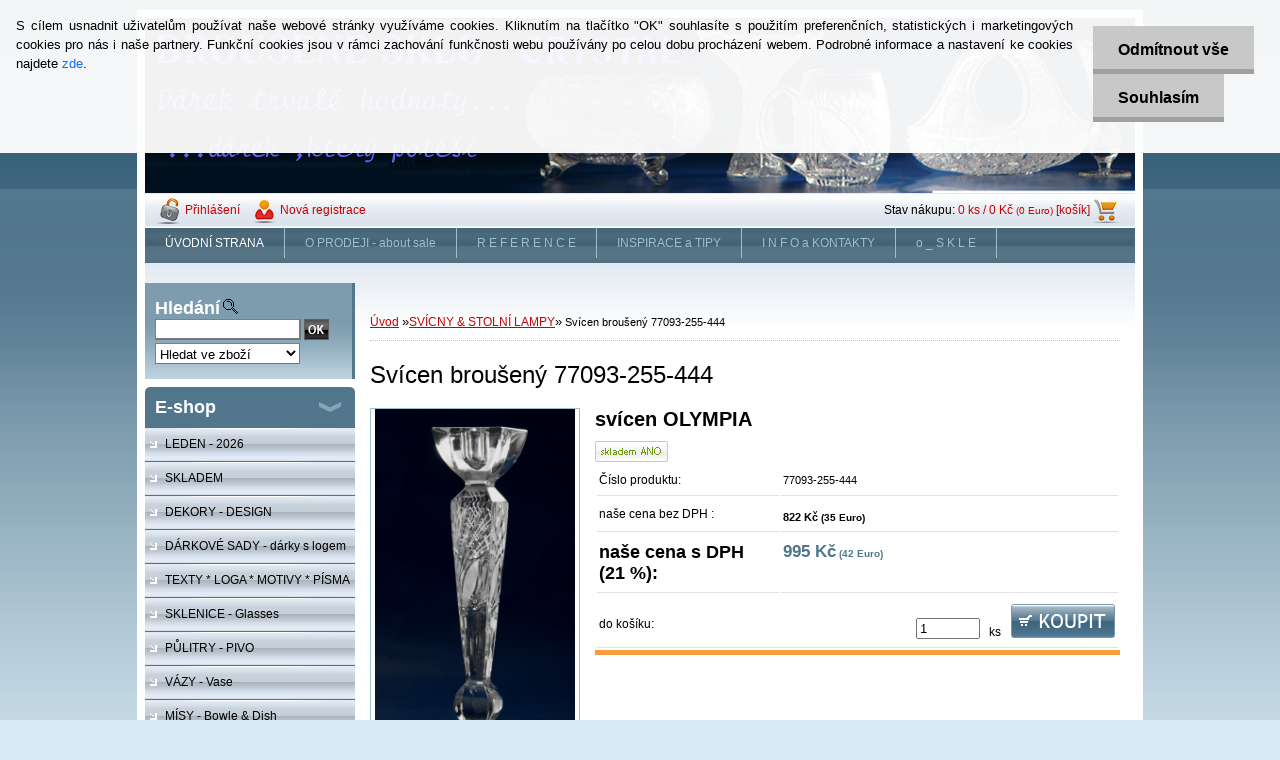

--- FILE ---
content_type: text/html; charset=utf-8
request_url: https://www.crystal-bohemia.cz/brousenesklo/eshop/23-1-SVICNY-STOLNI-LAMPY/0/5/838-Svicen-brouseny-77093-255-444
body_size: 13622
content:


        <!DOCTYPE html>
    <html xmlns:og="http://ogp.me/ns#" xmlns:fb="http://www.facebook.com/2008/fbml" lang="cs" class="tmpl__">
      <head>
          <script>
              window.cookie_preferences = getCookieSettings('cookie_preferences');
              window.cookie_statistics = getCookieSettings('cookie_statistics');
              window.cookie_marketing = getCookieSettings('cookie_marketing');

              function getCookieSettings(cookie_name) {
                  if (document.cookie.length > 0)
                  {
                      cookie_start = document.cookie.indexOf(cookie_name + "=");
                      if (cookie_start != -1)
                      {
                          cookie_start = cookie_start + cookie_name.length + 1;
                          cookie_end = document.cookie.indexOf(";", cookie_start);
                          if (cookie_end == -1)
                          {
                              cookie_end = document.cookie.length;
                          }
                          return unescape(document.cookie.substring(cookie_start, cookie_end));
                      }
                  }
                  return false;
              }
          </script>
                <title>SVÍCNY & STOLNÍ LAMPY | Svícen broušený 77093-255-444 | BROUŠENÉ SKLO , CRYSTAL BOHEMIA  </title>
        <script type="text/javascript">var action_unavailable='action_unavailable';var id_language = 'cs';var id_country_code = 'CZ';var language_code = 'cs-CZ';var path_request = '/request.php';var type_request = 'POST';var cache_break = "2511"; var enable_console_debug = false; var enable_logging_errors = false;var administration_id_language = 'cs';var administration_id_country_code = 'CZ';</script>          <script type="text/javascript" src="//ajax.googleapis.com/ajax/libs/jquery/1.8.3/jquery.min.js"></script>
          <script type="text/javascript" src="//code.jquery.com/ui/1.12.1/jquery-ui.min.js" ></script>
                  <script src="/wa_script/js/jquery.hoverIntent.minified.js?_=2025-01-14-11-59" type="text/javascript"></script>
        <script type="text/javascript" src="/admin/jscripts/jquery.qtip.min.js?_=2025-01-14-11-59"></script>
                <script src="/wa_script/js/bs_overlay.js?_=2025-01-14-11-59" type="text/javascript"></script>
        <script src="/wa_script/js/bs_design.js?_=2025-01-14-11-59" type="text/javascript"></script>
        <script src="/admin/jscripts/wa_translation.js?_=2025-01-14-11-59" type="text/javascript"></script>
        <link rel="stylesheet" type="text/css" href="/css/jquery.selectBoxIt.wa_script.css?_=2025-01-14-11-59" media="screen, projection">
        <link rel="stylesheet" type="text/css" href="/css/jquery.qtip.lupa.css?_=2025-01-14-11-59">
                  <link rel="stylesheet" type="text/css" href="/css/font-awesome.min.css?_=2025-01-14-11-59">
        
                  <script src="/wa_script/js/jquery.colorbox-min.js?_=2025-01-14-11-59" type="text/javascript"></script>
          <link rel="stylesheet" type="text/css" href="/css/colorbox.css?_=2025-01-14-11-59">
          <script type="text/javascript">
            jQuery(document).ready(function() {
              (function() {
                function createGalleries(rel) {
                  var regex = new RegExp(rel + "\\[(\\d+)]"),
                      m, group = "g_" + rel, groupN;
                  $("a[rel*=" + rel + "]").each(function() {
                    m = regex.exec(this.getAttribute("rel"));
                    if(m) {
                      groupN = group + m[1];
                    } else {
                      groupN = group;
                    }
                    $(this).colorbox({
                      rel: groupN,
                      slideshow:true,
                       maxWidth: "85%",
                       maxHeight: "85%",
                       returnFocus: false
                    });
                  });
                }
                createGalleries("lytebox");
                createGalleries("lyteshow");
              })();
            });</script>
                  <meta http-equiv="Content-language" content="cs">
        <meta http-equiv="Content-Type" content="text/html; charset=utf-8">
        <meta name="language" content="czech">
        <meta name="keywords" content="svícen,broušený,77093-255-444">
        <meta name="description" content="Bohatě broušený svícen typ OLYMPIA
krásná ozdoba nejen na vánoční stůl 

výška 25,5 cm">
        <meta name="revisit-after" content="1 Days">
        <meta name="distribution" content="global">
        <meta name="expires" content="never">
                  <meta name="expires" content="never">
                    <link rel="previewimage" href="https://www.crystal-bohemia.cz/fotky7209/fotos/_vyr_83877093-255-444_OLYMPIA_SAM_9400-W.jpg" />
                    <link rel="canonical" href="https://www.crystal-bohemia.cz/brousenesklo/eshop/23-1-SVICNY-STOLNI-LAMPY/0/5/838-Svicen-brouseny-77093-255-444"/>
          <meta property="og:image" content="http://www.crystal-bohemia.cz/fotky7209/fotos/_vyr_83877093-255-444_OLYMPIA_SAM_9400-W.jpg" />
<meta property="og:image:secure_url" content="https://www.crystal-bohemia.cz/fotky7209/fotos/_vyr_83877093-255-444_OLYMPIA_SAM_9400-W.jpg" />
<meta property="og:image:type" content="image/jpeg" />

<meta name="google-site-verification" content="_enE6OCFxBo5QnymTwRkaZr0tk77eEJ76a-iW13igTw"/>            <meta name="robots" content="index, follow">
                      <link href="//www.crystal-bohemia.cz/fotky7209/---2011-.ico" rel="icon" type="image/x-icon">
          <link rel="shortcut icon" type="image/x-icon" href="//www.crystal-bohemia.cz/fotky7209/---2011-.ico">
                    <link rel="stylesheet" type="text/css" href="/css/main_b.php?t=tab&amp;v=ver3&amp;time=2025-01-14-11-59&amp;sablona=b01&amp;r=n" media="screen">
                  <link rel="stylesheet" type="text/css" href="/css/lang_dependent_css/lang_cs.css?_=2025-01-14-11-59" media="screen, projection">
                  <link rel="stylesheet" type="text/css" href="/sablony/b01/css/colors.css?_=2025-01-14-11-59" media="screen, projection">
          <link rel="stylesheet" type="text/css" href="/sablony/b01/css/user.css?_=2025-01-14-11-59" media="screen, projection">
                <!--[if IE 6]><style type="text/css">.leftmenu li {float:left; left: -1px;} .bgLupa{margin-top: -35px; margin-left: -370px;}</style><![endif]-->
      <!--[if lte IE 7]><style type="text/css">#main-menu {z-index: 100; position: absolute; float: left;width: 990px;}</style><![endif]-->
      <!--[if IE 7]><style type="text/css">.leftmenu li {position: relative; width: 100%; height: 39px;margin-bottom: -5px;}</style><![endif]-->
          <!--[if lt IE 8]>
          <link rel="Stylesheet" href="//
          www.webareal.cz/css/main_ie.php?t=tab&amp;v=&amp;r=n" type="text/css" media="screen, projection">
          <style type="text/css">
          body {behavior: url(/css/csshover.htc);}
          </style>
          <![endif]-->
              <link rel='stylesheet' type='text/css' href='/wa_script/js/styles.css?_=2025-01-14-11-59'>
        <script language='javascript' type='text/javascript' src='/wa_script/js/javascripts.js?_=2025-01-14-11-59'></script>
        <script language='javascript' type='text/javascript' src='/wa_script/js/check_tel.js?_=2025-01-14-11-59'></script>
          <script src="/assets/javascripts/buy_button.js?_=2025-01-14-11-59"></script>
            <script type="text/javascript" src="/wa_script/js/bs_user.js?_=2025-01-14-11-59"></script>
        <script type="text/javascript" src="/wa_script/js/bs_fce.js?_=2025-01-14-11-59"></script>
        <script type="text/javascript" src="/wa_script/js/bs_fixed_bar.js?_=2025-01-14-11-59"></script>
        <script type="text/javascript" src="/bohemiasoft/js/bs.js?_=2025-01-14-11-59"></script>
        <script src="/wa_script/js/jquery.number.min.js?_=2025-01-14-11-59" type="text/javascript"></script>
        <script type="text/javascript">
            BS.User.id = 7209;
            BS.User.domain = "brousenesklo";
            BS.User.is_responsive_layout = false;
            BS.User.max_search_query_length = 50;
            BS.User.max_autocomplete_words_count = 5;

            WA.Translation._autocompleter_ambiguous_query = ' Hledavý výraz je pro našeptávač příliš obecný. Zadejte prosím další znaky, slova nebo pokračujte odesláním formuláře pro vyhledávání.';
            WA.Translation._autocompleter_no_results_found = ' Nebyly nalezeny žádné produkty ani kategorie.';
            WA.Translation._error = " Chyba";
            WA.Translation._success = " Nastaveno";
            WA.Translation._warning = " Upozornění";
            WA.Translation._multiples_inc_notify = '<p class="multiples-warning"><strong>Tento produkt je možné objednat pouze v násobcích #inc#. </strong><br><small>Vámi zadaný počet kusů byl navýšen dle tohoto násobku.</small></p>';
            WA.Translation._shipping_change_selected = " Změnit...";
            WA.Translation._shipping_deliver_to_address = " Zásilka bude doručena na zvolenou adresu";

            BS.Design.template = {
              name: "",
              is_selected: function(name) {
                if(Array.isArray(name)) {
                  return name.indexOf(this.name) > -1;
                } else {
                  return name === this.name;
                }
              }
            };
            BS.Design.isLayout3 = false;
            BS.Design.templates = {
              TEMPLATE_ARGON: "argon",TEMPLATE_NEON: "neon",TEMPLATE_CARBON: "carbon",TEMPLATE_XENON: "xenon",TEMPLATE_AURUM: "aurum",TEMPLATE_CUPRUM: "cuprum",TEMPLATE_ERBIUM: "erbium",TEMPLATE_CADMIUM: "cadmium",TEMPLATE_BARIUM: "barium",TEMPLATE_CHROMIUM: "chromium",TEMPLATE_SILICIUM: "silicium",TEMPLATE_IRIDIUM: "iridium",TEMPLATE_INDIUM: "indium",TEMPLATE_OXYGEN: "oxygen",TEMPLATE_HELIUM: "helium",TEMPLATE_FLUOR: "fluor",TEMPLATE_FERRUM: "ferrum",TEMPLATE_TERBIUM: "terbium",TEMPLATE_URANIUM: "uranium",TEMPLATE_ZINCUM: "zincum",TEMPLATE_CERIUM: "cerium",TEMPLATE_KRYPTON: "krypton",TEMPLATE_THORIUM: "thorium",TEMPLATE_ETHERUM: "etherum",TEMPLATE_KRYPTONIT: "kryptonit",TEMPLATE_TITANIUM: "titanium",TEMPLATE_PLATINUM: "platinum"            };
        </script>
                  <link rel="stylesheet" type="text/css" href="/fotky7209/design_setup/css/user_defined.css?_=1351076861" media="screen, projection">
                    <script type="text/javascript" src="/admin/jscripts/wa_dialogs.js?_=2025-01-14-11-59"></script>
            <script>
      $(document).ready(function() {
        if (getCookie('show_cookie_message' + '_7209_cz') != 'no') {
          if($('#cookies-agreement').attr('data-location') === '0')
          {
            $('.cookies-wrapper').css("top", "0px");
          }
          else
          {
            $('.cookies-wrapper').css("bottom", "0px");
          }
          $('.cookies-wrapper').show();
        }

        $('#cookies-notify__close').click(function() {
          setCookie('show_cookie_message' + '_7209_cz', 'no');
          $('#cookies-agreement').slideUp();
          $("#masterpage").attr("style", "");
          setCookie('cookie_preferences', 'true');
          setCookie('cookie_statistics', 'true');
          setCookie('cookie_marketing', 'true');
          window.cookie_preferences = true;
          window.cookie_statistics = true;
          window.cookie_marketing = true;
          if(typeof gtag === 'function') {
              gtag('consent', 'update', {
                  'ad_storage': 'granted',
                  'analytics_storage': 'granted',
                  'ad_user_data': 'granted',
                  'ad_personalization': 'granted'
              });
          }
         return false;
        });

        $("#cookies-notify__disagree").click(function(){
            save_preferences();
        });

        $('#cookies-notify__preferences-button-close').click(function(){
            var cookies_notify_preferences = $("#cookies-notify-checkbox__preferences").is(':checked');
            var cookies_notify_statistics = $("#cookies-notify-checkbox__statistics").is(':checked');
            var cookies_notify_marketing = $("#cookies-notify-checkbox__marketing").is(':checked');
            save_preferences(cookies_notify_preferences, cookies_notify_statistics, cookies_notify_marketing);
        });

        function save_preferences(preferences = false, statistics = false, marketing = false)
        {
            setCookie('show_cookie_message' + '_7209_cz', 'no');
            $('#cookies-agreement').slideUp();
            $("#masterpage").attr("style", "");
            setCookie('cookie_preferences', preferences);
            setCookie('cookie_statistics', statistics);
            setCookie('cookie_marketing', marketing);
            window.cookie_preferences = preferences;
            window.cookie_statistics = statistics;
            window.cookie_marketing = marketing;
            if(marketing && typeof gtag === 'function')
            {
                gtag('consent', 'update', {
                    'ad_storage': 'granted'
                });
            }
            if(statistics && typeof gtag === 'function')
            {
                gtag('consent', 'update', {
                    'analytics_storage': 'granted',
                    'ad_user_data': 'granted',
                    'ad_personalization': 'granted',
                });
            }
            if(marketing === false && BS && BS.seznamIdentity) {
                BS.seznamIdentity.clearIdentity();
            }
        }

        /**
         * @param {String} cookie_name
         * @returns {String}
         */
        function getCookie(cookie_name) {
          if (document.cookie.length > 0)
          {
            cookie_start = document.cookie.indexOf(cookie_name + "=");
            if (cookie_start != -1)
            {
              cookie_start = cookie_start + cookie_name.length + 1;
              cookie_end = document.cookie.indexOf(";", cookie_start);
              if (cookie_end == -1)
              {
                cookie_end = document.cookie.length;
              }
              return unescape(document.cookie.substring(cookie_start, cookie_end));
            }
          }
          return "";
        }
        
        /**
         * @param {String} cookie_name
         * @param {String} value
         */
        function setCookie(cookie_name, value) {
          var time = new Date();
          time.setTime(time.getTime() + 365*24*60*60*1000); // + 1 rok
          var expires = "expires="+time.toUTCString();
          document.cookie = cookie_name + "=" + escape(value) + "; " + expires + "; path=/";
        }
      });
    </script>
    <script async src="https://www.googletagmanager.com/gtag/js?id=UA-80069163-1"></script><script>
window.dataLayer = window.dataLayer || [];
function gtag(){dataLayer.push(arguments);}
gtag('js', new Date());
gtag('config', 'UA-80069163-1', { debug_mode: true });
</script>        <script type="text/javascript" src="/wa_script/js/search_autocompleter.js?_=2025-01-14-11-59"></script>
                <link rel="stylesheet" type="text/css" href="/assets/vendor/magnific-popup/magnific-popup.css" />
      <script src="/assets/vendor/magnific-popup/jquery.magnific-popup.js"></script>
      <script type="text/javascript">
        BS.env = {
          decPoint: ",",
          basketFloatEnabled: false        };
      </script>
      <script type="text/javascript" src="/node_modules/select2/dist/js/select2.min.js"></script>
      <script type="text/javascript" src="/node_modules/maximize-select2-height/maximize-select2-height.min.js"></script>
      <script type="text/javascript">
        (function() {
          $.fn.select2.defaults.set("language", {
            noResults: function() {return " Nenalezeny žádné položky"},
            inputTooShort: function(o) {
              var n = o.minimum - o.input.length;
              return " Prosím zadejte #N# nebo více znaků.".replace("#N#", n);
            }
          });
          $.fn.select2.defaults.set("width", "100%")
        })();

      </script>
      <link type="text/css" rel="stylesheet" href="/node_modules/select2/dist/css/select2.min.css" />
      <script type="text/javascript" src="/wa_script/js/countdown_timer.js?_=2025-01-14-11-59"></script>
      <script type="text/javascript" src="/wa_script/js/app.js?_=2025-01-14-11-59"></script>
      <script type="text/javascript" src="/node_modules/jquery-validation/dist/jquery.validate.min.js"></script>

      
          </head>
      <body class="lang-cs old_template not-home page-product-detail page-product-838 basket-empty vat-payer-y alternative-currency-y" >
        <a name="topweb"></a>
            <div id="cookies-agreement" class="cookies-wrapper" data-location="0"
         >
      <div class="cookies-notify-background"></div>
      <div class="cookies-notify" style="display:block!important;">
        <div class="cookies-notify__bar">
          <div class="cookies-notify__bar1">
            <div class="cookies-notify__text"
                                 >
                S cílem usnadnit uživatelům používat naše webové stránky využíváme cookies. Kliknutím na tlačítko "OK" souhlasíte s použitím preferenčních, statistických i marketingových cookies pro nás i naše partnery. Funkční cookies jsou v rámci zachování funkčnosti webu používány po celou dobu procházení webem. Podrobné informace a nastavení ke cookies najdete <span class="cookies-notify__detail_button">zde</span>.            </div>
            <div class="cookies-notify__button">
                <a href="#" id="cookies-notify__disagree" class="secondary-btn"
                   style="color: #000000;
                           background-color: #c8c8c8;
                           opacity: 1"
                >Odmítnout vše</a>
              <a href="#" id="cookies-notify__close"
                 style="color: #000000;
                        background-color: #c8c8c8;
                        opacity: 1"
                >Souhlasím</a>
            </div>
          </div>
                    </div>
      </div>
    </div>
    
        <div class="hack-box"><!-- HACK MIN WIDTH FOR IE 5, 5.5, 6  -->
                  <div id="masterpage" ><!-- MASTER PAGE -->
              <a href="http://www.crystal-bohemia.cz" style="text-decoration: none">                <div><!-- HEADER -->
                    <!-- header titles -->
    <table class="old_header" border="0" cellpadding="0" cellspacing="0" style="
        width: 990px;
        height: 175px;
        background-image: url('/fotky7209/fotos/_hlav_baner_sklo_44_X4-text.jpg');
        background-repeat: repeat-y;">
      <tr>
        <td align="left" valign="middle">        </td>
        <td width="5%">&nbsp;</td>
        <td valign="middle" width="95%">
          <span class="name">&nbsp;</span>
          <span class="subname">&nbsp;</span>
          <span class="slogan">&nbsp;</span>
        </td>
      </tr>
    </table>
    <!-- end header titles -->
              </div><!-- END HEADER -->
          </a>
  <div id="ebar" class="" >
      <div id="ebar_left">
        <div class="img_login"><a href="/brousenesklo/e-login/" target="_self" class="elink"  title="">Přihlášení</a></div>
          <div class="img_reg"><a href="/brousenesklo/e-register" target="_self" class="elink" title="">Nová registrace</a></div>
      </div><!-- end ebar left -->

      <div id="ebar_right" ><!-- ebar right -->
        <div align=\"right\" id="ebar_right_content">
          <div class="img_cart">Stav nákupu:
            <a href="/brousenesklo/e-basket" class="elink" rel="nofollow">0 ks / 0&nbsp;Kč<font size=1> (0&nbsp;Euro)</font> [košík]
            </a>
          </div>
        </div>
      </div><!-- end ebar right --></div>    <!--[if IE 6]>
    <style>
    #main-menu ul ul{visibility:visible;}
    </style>
    <![endif]-->

    
    <div id="topmenu"><!-- TOPMENU -->
            <div id="main-menu" class="">
                 <ul>
            <li class="eshop-menu-home">
              <a href="//www.crystal-bohemia.cz" class="top_parent_act" aria-label="Homepage">
                ÚVODNÍ STRANA              </a>
            </li>
          </ul>
          
<ul><li class="eshop-menu-3 eshop-menu-order-1 eshop-menu-odd"><a href="#" class="top_parent">O PRODEJI  - about sale</a> <ul><!--[if lte IE 7]><table><tr><td><![endif]--> <li class="eshop-submenu-4"><a href="/brousenesklo/3-O-PRODEJI-about-sale/4-OBCHODNI-PODMINKY-condition" >OBCHODNÍ PODMÍNKY - condition</a></li><li class="eshop-submenu-8"><a href="/brousenesklo/3-O-PRODEJI-about-sale/8-PLATEBNI-PODMINKY-payment" >PLATEBNÍ PODMÍNKY - payment</a></li><li class="eshop-submenu-9"><a href="/brousenesklo/3-O-PRODEJI-about-sale/9-DODACI-LHUTY-delivery-date" >DODACÍ LHŮTY - delivery date</a></li><li class="eshop-submenu-5"><a href="/brousenesklo/3-O-PRODEJI-about-sale/5-DOPRAVA-A-BALNE-transport" >DOPRAVA A BALNÉ - transport</a></li><li class="eshop-submenu-6"><a href="/brousenesklo/3-O-PRODEJI-about-sale/6-INFO-PRO-FIRMY" >INFO PRO FIRMY</a></li><li class="eshop-submenu-7"><a href="/brousenesklo/3-O-PRODEJI-about-sale/7-INFO-PRO-JEDNOTLIVCE" >INFO PRO JEDNOTLIVCE</a></li><li class="eshop-submenu-10"><a href="/brousenesklo/3-O-PRODEJI-about-sale/10-Osvedceni-a-certifikaty" >Osvědčení a certifikáty</a></li><li class="eshop-submenu-22"><a href="/brousenesklo/3-O-PRODEJI-about-sale/22-SPECIFICKA-POPTAVKA" >SPECIFICKÁ POPTÁVKA</a></li><li class="eshop-submenu-32"><a href="/brousenesklo/3-O-PRODEJI-about-sale/32-SMLOUVA-O-DILO-vzor" >SMLOUVA O DÍLO - vzor</a></li><li class="eshop-submenu-24"><a href="/brousenesklo/3-O-PRODEJI-about-sale/24-REKLAMACE-complaint" >REKLAMACE - complaint</a></li> <!--[if lte IE 7]></td></tr></table><![endif]--></ul> 
</li></ul>
<ul><li class="eshop-menu-4 eshop-menu-order-2 eshop-menu-even"><a href="#" class="top_parent">R E F E R E N C E</a> <ul><!--[if lte IE 7]><table><tr><td><![endif]--> <li class="eshop-submenu-47"><a href="/brousenesklo/4-R-E-F-E-R-E-N-C-E/47-NAPISTE-VAS-NAZOR-2023-2024" >NAPIŠTE VÁŠ NÁZOR 2023 -2024</a></li><li class="eshop-submenu-46"><a href="/brousenesklo/4-R-E-F-E-R-E-N-C-E/46-NAPISTE-SVUJ-NAZOR-2020-2022" >NAPIŠTE SVŮJ NÁZOR 2020-2022</a></li><li class="eshop-submenu-43"><a href="/brousenesklo/4-R-E-F-E-R-E-N-C-E/43-NAPISTE-SVUJ-NAZOR-2018" >NAPIŠTE SVŮJ NÁZOR 2018</a></li><li class="eshop-submenu-44"><a href="/brousenesklo/4-R-E-F-E-R-E-N-C-E/44-NAPISTE-Vas-nazor-2019" >NAPIŠTE Váš názor 2019</a></li><li class="eshop-submenu-39"><a href="/brousenesklo/4-R-E-F-E-R-E-N-C-E/39-NAPISTE-SVUJ-NAZOR" >NAPIŠTE SVŮJ NÁZOR</a></li><li class="eshop-submenu-12"><a href="/brousenesklo/4-R-E-F-E-R-E-N-C-E/12-TV-POLSKA" >TV POLSKA </a></li><li class="eshop-submenu-45"><a href="/brousenesklo/4-R-E-F-E-R-E-N-C-E/45-TATRA-TRUCK" >TATRA TRUCK</a></li><li class="eshop-submenu-13"><a href="/brousenesklo/4-R-E-F-E-R-E-N-C-E/13-SKODA-AUTO" > ŠKODA AUTO</a></li><li class="eshop-submenu-11"><a href="/brousenesklo/4-R-E-F-E-R-E-N-C-E/11-MASTER-CARD" >MASTER CARD</a></li><li class="eshop-submenu-16"><a href="/brousenesklo/4-R-E-F-E-R-E-N-C-E/16-PREZIDENT-UZBEKISTAN" >PREZIDENT - UZBEKISTAN</a></li><li class="eshop-submenu-37"><a href="/brousenesklo/4-R-E-F-E-R-E-N-C-E/37-HYUNDAI-Czech" >HYUNDAI Czech</a></li><li class="eshop-submenu-41"><a href="/brousenesklo/4-R-E-F-E-R-E-N-C-E/41-MASTERS-MIAMI-2012" >MASTERS MIAMI 2012</a></li><li class="eshop-submenu-14"><a href="/brousenesklo/4-R-E-F-E-R-E-N-C-E/14-BRUNSWICK-BOWLING" >BRUNSWICK BOWLING</a></li><li class="eshop-submenu-42"><a href="/brousenesklo/4-R-E-F-E-R-E-N-C-E/42-PRO-PREZIDENTA-SEYSCHELLES" >PRO PREZIDENTA  SEYSCHELLES</a></li><li class="eshop-submenu-15"><a href="/brousenesklo/4-R-E-F-E-R-E-N-C-E/15-BALLANTINES" >BALLANTINES</a></li> <!--[if lte IE 7]></td></tr></table><![endif]--></ul> 
</li></ul>
<ul><li class="eshop-menu-1 eshop-menu-order-3 eshop-menu-odd"><a href="#" class="top_parent">INSPIRACE a TIPY</a> <ul><!--[if lte IE 7]><table><tr><td><![endif]--> <li class="eshop-submenu-21"><a href="/brousenesklo/1-INSPIRACE-a-TIPY/21-PRO-PRATELE-a-DOMOV" >PRO  PŘÁTELE  a DOMOV</a></li><li class="eshop-submenu-23"><a href="/brousenesklo/1-INSPIRACE-a-TIPY/23-PROPAGACE-FIRMY-s-LOGEM" >PROPAGACE FIRMY s LOGEM</a></li><li class="eshop-submenu-35"><a href="/brousenesklo/1-INSPIRACE-a-TIPY/35-POHARY-A-OCENENI" >POHÁRY A OCENĚNÍ</a></li> <!--[if lte IE 7]></td></tr></table><![endif]--></ul> 
</li></ul>
<ul><li class="eshop-menu-5 eshop-menu-order-4 eshop-menu-even"><a href="#" class="top_parent">I N F O a  KONTAKTY</a> <ul><!--[if lte IE 7]><table><tr><td><![endif]--> <li class="eshop-submenu-25"><a href="/brousenesklo/5-I-N-F-O-a-KONTAKTY/25-I-N-F-O-o-W-E-B-U" >I  N  F  O  o  W E B U</a></li><li class="eshop-submenu-26"><a href="/brousenesklo/5-I-N-F-O-a-KONTAKTY/26-OCHRANA-OSOBNICH-UDAJU" >OCHRANA OSOBNÍCH ÚDAJÚ</a></li><li class="eshop-submenu-28"><a href="/brousenesklo/5-I-N-F-O-a-KONTAKTY/28-R-E-K-L-A-M-A-C-E" >R E K L A M A C E</a></li><li class="eshop-submenu-30"><a href="/brousenesklo/5-I-N-F-O-a-KONTAKTY/30-CASTE-DOTAZY" >ČASTÉ DOTAZY</a></li><li class="eshop-submenu-27"><a href="/brousenesklo/5-I-N-F-O-a-KONTAKTY/27-SPECIFICKA-POPTAVKA" >SPECIFICKÁ POPTÁVKA</a></li><li class="eshop-submenu-29"><a href="/brousenesklo/5-I-N-F-O-a-KONTAKTY/29-C-E-N-I-K" >C E N Í K</a></li><li class="eshop-submenu-34"><a href="/brousenesklo/5-I-N-F-O-a-KONTAKTY/34-JAK-K-NAM" >JAK K NÁM</a></li><li class="eshop-submenu-40"><a href="/brousenesklo/5-I-N-F-O-a-KONTAKTY/40-K-A-T-A-L-O-G" >K A T A L O G</a></li><li class="eshop-submenu-33"><a href="/brousenesklo/5-I-N-F-O-a-KONTAKTY/33-KONTAKTY" >KONTAKTY</a></li> <!--[if lte IE 7]></td></tr></table><![endif]--></ul> 
</li></ul>
<ul><li class="eshop-menu-6 eshop-menu-order-5 eshop-menu-odd"><a href="#" class="top_parent">o _  S K L E</a> <ul><!--[if lte IE 7]><table><tr><td><![endif]--> <li class="eshop-submenu-17"><a href="/brousenesklo/6-o-S-K-L-E/17-D-E-K-O-R-Y" >D E K O R Y</a></li><li class="eshop-submenu-36"><a href="/brousenesklo/6-o-S-K-L-E/36-T-V-A-R-Y" >T V A R Y</a></li><li class="eshop-submenu-18"><a href="/brousenesklo/6-o-S-K-L-E/18-JAK-SE-DELA-POSTUP-PRACI" >JAK SE DĚLÁ - POSTUP PRACÍ</a></li><li class="eshop-submenu-19"><a href="/brousenesklo/6-o-S-K-L-E/19-B-A-L-E-N-I" >B A L E N Í</a></li><li class="eshop-submenu-38"><a href="/brousenesklo/6-o-S-K-L-E/38-o-PISKOVANI" >o_PÍSKOVÁNÍ</a></li><li class="eshop-submenu-31"><a href="/brousenesklo/6-o-S-K-L-E/31-TIPY-TRIKY" >TIPY -TRIKY</a></li><li class="eshop-submenu-48"><a href="/brousenesklo/6-o-S-K-L-E/48-PROCES-LESTENI" >PROCES LEŠTĚNÍ</a></li> <!--[if lte IE 7]></td></tr></table><![endif]--></ul> 
</li></ul>      </div>
    </div><!-- END TOPMENU -->
              <div id="aroundpage"><!-- AROUND PAGE -->
            
      <!-- LEFT BOX -->
      <div id="left-box">
            <div id="left2"><!-- left2 -->
      <div id="inleft2"><!-- in left2 -->
        <div class="search"><!-- search -->
                    <form id="form_eshop_search" name="search" action="/brousenesklo/0/0/3" method="POST" enctype="multipart/form-data">
            <label for="q" class="title_left2"> Hledání</label>
                          <img src="/sablony/b01/images/search.gif" width="15" height="15" alt="Hledání">
                          <p>
                <input name="slovo" type="text" class="inputBox" id="q" maxlength="50" >
              
              <input type="hidden" id="source_service" value="www.webareal.cz">  
                
                              <input src="/sablony/b01/images/go.png" type="image"  class="btt"  alt="img">
                            </p>
                            <p>
                                    <select class="eshop_search_type" name=hledatjak size=1>
                    <option value="2"class="barva">Hledat ve zboží</option>                    <option value="1"class="barva">Hledat v článcích</option>
                  </select>
                  </p>          </form>
                  </div><!-- end search -->
      </div><!-- end inleft2 -->
    </div><!-- end left2 -->
          <div class="menu-typ-1" id="left_eshop">
                <p class="title_left_eshop">E-shop</p>
          
        <div id="inleft_eshop">
          <div class="leftmenu2">
                <ul class="root-eshop-menu">
              <li class="leftmenuDef category-menu-1 category-menu-order-1 category-menu-odd">
          <a href="/brousenesklo/eshop/1-1-LEDEN-2026">LEDEN - 2026</a>        </li>

                <li class="leftmenuDef category-menu-31 category-menu-order-2 category-menu-even">
          <a href="/brousenesklo/eshop/31-1-SKLADEM">SKLADEM</a>        </li>

                <li class="leftmenuDef category-menu-3 category-menu-order-3 category-menu-odd">
          <a href="/brousenesklo/eshop/3-1-DEKORY-DESIGN">DEKORY - DESIGN</a>        </li>

                <li class="leftmenuDef category-menu-2 category-menu-order-4 category-menu-even">
          <a href="/brousenesklo/eshop/2-1-DARKOVE-SADY-darky-s-logem">DÁRKOVÉ SADY - dárky s logem</a>        </li>

                <li class="leftmenuDef category-menu-17 category-menu-order-5 category-menu-odd">
          <a href="/brousenesklo/eshop/17-1-TEXTY-LOGA-MOTIVY-PISMA">TEXTY * LOGA *  MOTIVY * PÍSMA</a>        </li>

                <li class="leftmenuDef category-menu-4 category-menu-order-6 category-menu-even">
          <a href="/brousenesklo/eshop/4-1-SKLENICE-Glasses">SKLENICE - Glasses</a>        </li>

                <li class="leftmenuDef category-menu-11 category-menu-order-7 category-menu-odd">
          <a href="/brousenesklo/eshop/11-1-PULITRY-PIVO">PŮLITRY - PIVO</a>        </li>

                <li class="leftmenuDef category-menu-5 category-menu-order-8 category-menu-even">
          <a href="/brousenesklo/eshop/5-1-VAZY-Vase">VÁZY - Vase</a>        </li>

                <li class="leftmenuDef category-menu-6 category-menu-order-9 category-menu-odd">
          <a href="/brousenesklo/eshop/6-1-MISY-Bowle-Dish">MÍSY - Bowle &amp; Dish</a>        </li>

                <li class="leftmenuDef category-menu-21 category-menu-order-10 category-menu-even">
          <a href="/brousenesklo/eshop/21-1-LAHVE">LÁHVE</a>        </li>

                <li class="leftmenuDef category-menu-8 category-menu-order-11 category-menu-odd">
          <a href="/brousenesklo/eshop/8-1-KARAFY-CARAFE">KARAFY - CARAFE</a>        </li>

                <li class="leftmenuDef category-menu-14 category-menu-order-12 category-menu-even">
          <a href="/brousenesklo/eshop/14-1-KAVA-TEA-COFFEE">KÁVA - TEA &amp; COFFEE</a>        </li>

                <li class="leftmenuDef category-menu-7 category-menu-order-13 category-menu-odd">
          <a href="/brousenesklo/eshop/7-1-DOZY-DOSE">DÓZY - DOSE</a>        </li>

                <li class="leftmenuDef category-menu-12 category-menu-order-14 category-menu-even">
          <a href="/brousenesklo/eshop/12-1-TALIRE-TRAY-PLATE">TALÍŘE - TRAY &amp; PLATE</a>        </li>

                <li class="leftmenuDef category-menu-9 category-menu-order-15 category-menu-odd">
          <a href="/brousenesklo/eshop/9-1-DZBANY-JUG-MUG">DŽBÁNY -JUG &amp; MUG</a>        </li>

                <li class="leftmenuDef category-menu-20 category-menu-order-16 category-menu-even">
          <a href="/brousenesklo/eshop/20-1-NASTOLCE-na-noze">NÁSTOLCE - na noze</a>        </li>

                <li class="leftmenuDef category-menu-15 category-menu-order-17 category-menu-odd">
          <a href="/brousenesklo/eshop/15-1-OMACNIKY-SAUCE-BOAT">OMÁČNÍKY - SAUCE BOAT</a>        </li>

                <li class="leftmenuDef category-menu-13 category-menu-order-18 category-menu-even">
          <a href="/brousenesklo/eshop/13-1-KOSIKY-BASKET">KOŠÍKY - BASKET</a>        </li>

                <li class="leftmenuDef category-menu-27 category-menu-order-19 category-menu-odd">
          <a href="/brousenesklo/eshop/27-1-POHARY-OCENENI-Award-Trophy">POHÁRY &amp; OCENĚNÍ Award &amp;Trophy</a>        </li>

                <li class="leftmenuAct category-menu-23 category-menu-order-20 category-menu-even">
          <a href="/brousenesklo/eshop/23-1-SVICNY-STOLNI-LAMPY">SVÍCNY &amp; STOLNÍ LAMPY</a>        </li>

            <ul class="eshop-submenu level-2">
          </ul>
      <style>
        #left-box .remove_point a::before
        {
          display: none;
        }
      </style>
            <li class="leftmenuDef category-menu-33 category-menu-order-21 category-menu-odd">
          <a href="/brousenesklo/eshop/33-1-BALENI-DARKOVE-KRABICKY">BALENÍ - DÁRKOVÉ KRABIČKY</a>        </li>

                <li class="leftmenuDef category-menu-32 category-menu-order-22 category-menu-even">
          <a href="/brousenesklo/eshop/32-1-DOPLNKOVE-SLUZBY">DOPLŇKOVÉ SLUŽBY</a>        </li>

                <li class="leftmenuDef category-menu-16 category-menu-order-23 category-menu-odd">
          <a href="/brousenesklo/eshop/16-1-POPELNIKY-ASHTRAY">POPELNÍKY - ASHTRAY</a>        </li>

                <li class="leftmenuDef category-menu-18 category-menu-order-24 category-menu-even">
          <a href="/brousenesklo/eshop/18-1-EXTRA-VELKE">EXTRA - VELKÉ</a>        </li>

                <li class="leftmenuDef category-menu-22 category-menu-order-25 category-menu-odd">
          <a href="/brousenesklo/eshop/22-1-BOWLE-complet">BOWLE complet</a>        </li>

                <li class="leftmenuDef category-menu-26 category-menu-order-26 category-menu-even">
          <a href="/brousenesklo/eshop/26-1-A-R-CH-I-V">A R CH I V</a>        </li>

                <li class="leftmenuDef category-menu-28 category-menu-order-27 category-menu-odd">
          <a href="/brousenesklo/eshop/28-1-VYRABELO-SE-NA-PRANI">VYRÁBĚLO SE NA PŘÁNÍ</a>        </li>

                <li class="leftmenuDef category-menu-29 category-menu-order-28 category-menu-even">
          <a href="/brousenesklo/eshop/29-1-NAHLEDY-ZAKAZKY">NÁHLEDY-ZAKÁZKY</a>        </li>

                <li class="leftmenuDef category-menu-30 category-menu-order-29 category-menu-odd">
          <a href="/brousenesklo/eshop/30-1-PM">PM</a>        </li>

            </ul>
      <style>
        #left-box .remove_point a::before
        {
          display: none;
        }
      </style>
              </div>
        </div>

        
        <div id="footleft1">
                  </div>

            </div>
          <div id="left3">
      <div id="inleft3_top"></div>
      <div id="inleft3">
        <p><span style="color: #000080; font-size: small;">       ZDE ZAKOUPÍTE</span></p>
<p><span style="color: #000080; font-size: 18px;"><strong>RUČNĚ  BROUŠENÝ</strong></span></p>
<p><span style="font-size: 18px;"><strong><span style="color: #000080;">PRAVÝ</span><span style="color: #000080;"> </span><span style="color: #000080;">ČESKÝ KŘIŠŤÁL</span></strong></span></p>
<p><img src="/fotky7209/CRYSTAL_2018-04-07_logo_webareal_NOVÉ_325.JPG" alt="" width="200" height="157" /></p>
<p><span color="#000080" size="2" style="color: #000080; font-size: small;"></span></p>
<p><span style="color: #000080; font-size: small;"> e-mail : <a href="mailto:cbpm@email.cz">cbpm@email.cz </a></span></p>
<p><span style="color: #000080; font-size: small;">        *  *  *  *  *  *  *</span></p>
<p><span style="color: #000080;"><strong><span style="font-size: small;">QR KOD: </span></strong></span><span style="color: #000080; font-size: small;"><span style="text-decoration: underline;"><strong>KONTAKTNÍ ÚDAJE</strong></span><br></span></p>
<p><img src="/fotky7209/CRYSTAL - Pavel Makalouš_2020-05-24+.JPG" alt="" width="204" height="202" /></p>
<p></p>
<p><span style="color: #000080; font-size: small;"><img src="/fotky7209/certfikat-spolehliva_firma_ok_web.JPG" alt="" width="195" height="136" /></span></p>
<p><span style="color: #000080; font-size: small;"><a title="NETFIRMY.CZ -OVĚŘENO" href="https://www.netfirmy.cz/firma/1675-crystal-pavel-makalous/" target="_blank" rel="noopener"><img src="https://files.netorg.cz/stamp/nf/netfirmy130-blue-p1.png" alt="" width="130" height="90" /></a><br></span></p>
<p><span style="color: #000080; font-size: small;"><a title="NETFIRMY.CZ -OVĚŘENO" href="https://www.netfirmy.cz/firma/1675-crystal-pavel-makalous/" target="_blank" rel="noopener"><img title="certifikát kvality" src="https://files.netorg.cz/stamp/nf/netfirmy130-blue-p2.png" alt="certifikát kvality" width="130" height="40" /></a><br></span></p>
<p><span style="color: #000080; font-size: small;"><img src="/fotky7209/PISKOVANI/6009-155-105_SAM_2460WW.JPG" alt="" width="168" height="158" /></span></p>
<p><span style="color: #000080; font-size: small;">dárkové sklo s věnováním</span></p>
<p><span style="color: #000080; font-size: small;"></span></p>
<p><span style="color: #000080; font-size: small;"></span></p>
<p><span style="color: #000080; font-size: small;"></span></p>              </div>
      <div id="inleft3_foot"></div>
    </div>
          </div><!-- END LEFT BOX -->
            <div id="right-box"><!-- RIGHT BOX2 -->
              </div><!-- END RIGHT BOX -->
      

            <hr class="hide">
                        <div id="centerpage2"><!-- CENTER PAGE -->
              <div id="incenterpage2"><!-- in the center -->
                <script type="text/javascript">
  var product_information = {
    id: '838',
    name: 'Svícen broušený 77093-255-444',
    brand: '',
    price: '995',
    category: 'SVÍCNY & STOLNÍ LAMPY',
    is_variant: false,
    variant_id: 0  };
</script>
        <div id="fb-root"></div>
    <script>(function(d, s, id) {
            var js, fjs = d.getElementsByTagName(s)[0];
            if (d.getElementById(id)) return;
            js = d.createElement(s); js.id = id;
            js.src = "//connect.facebook.net/ cs_CZ/all.js#xfbml=1&appId=";
            fjs.parentNode.insertBefore(js, fjs);
        }(document, 'script', 'facebook-jssdk'));</script>
      <script type="application/ld+json">
      {
        "@context": "http://schema.org",
        "@type": "Product",
                "name": "Svícen broušený 77093-255-444",
        "description": "Bohatě broušený svícen typ OLYMPIA krásná ozdoba nejen na vánoční stůl  výška 25,5 cm",
                "image": "https://www.crystal-bohemia.cz/fotky7209/fotos/_vyr_83877093-255-444_OLYMPIA_SAM_9400-W.jpg",
                "gtin13": "",
        "mpn": "",
        "sku": "77093-255-444",
        "brand": "",

        "offers": {
            "@type": "Offer",
            "availability": "https://schema.org/InStock",
            "price": "995",
"priceCurrency": "CZK",
"priceValidUntil": "2036-01-19",
            "url": "https://www.crystal-bohemia.cz/brousenesklo/eshop/23-1-SVICNY-STOLNI-LAMPY/0/5/838-Svicen-brouseny-77093-255-444"
        }
      }
</script>
        <script type="text/javascript" src="/wa_script/js/bs_variants.js?date=2462013"></script>
  <script type="text/javascript" src="/wa_script/js/rating_system.js"></script>
  <script type="text/javascript">
    <!--
    $(document).ready(function () {
      BS.Variants.register_events();
      BS.Variants.id_product = 838;
    });

    function ShowImage2(name, width, height, domen) {
      window.open("/wa_script/image2.php?soub=" + name + "&domena=" + domen, "", "toolbar=no,scrollbars=yes,location=no,status=no,width=" + width + ",height=" + height + ",resizable=1,screenX=20,screenY=20");
    }
    ;
    // --></script>
  <script type="text/javascript">
    <!--
    function Kontrola() {
      if (document.theForm.autor.value == "") {
        document.theForm.autor.focus();
        BS.ui.popMessage.alert("Musíte vyplnit své jméno");
        return false;
      }
      if (document.theForm.email.value == "") {
        document.theForm.email.focus();
        BS.ui.popMessage.alert("Musíte vyplnit svůj email");
        return false;
      }
      if (document.theForm.titulek.value == "") {
        document.theForm.titulek.focus();
        BS.ui.popMessage.alert("Vyplňte název příspěvku");
        return false;
      }
      if (document.theForm.prispevek.value == "") {
        document.theForm.prispevek.focus();
        BS.ui.popMessage.alert("Zadejte text příspěvku");
        return false;
      }
      if (document.theForm.captcha.value == "") {
        document.theForm.captcha.focus();
        BS.ui.popMessage.alert("Opište bezpečnostní kód");
        return false;
      }
      if (jQuery("#captcha_image").length > 0 && jQuery("#captcha_input").val() == "") {
        jQuery("#captcha_input").focus();
        BS.ui.popMessage.alert("Opiště text z bezpečnostního obrázku");
        return false;
      }

      }

      -->
    </script>
          <script type="text/javascript" src="/wa_script/js/detail.js?date=2022-06-01"></script>
          <script type="text/javascript">
      product_price = "995";
    product_price_non_ceil =   "995.000";
    currency = "Kč";
    currency_position = "1";
    tax_subscriber = "a";
    ceny_jak = "0";
    desetiny = "0";
    dph = "21";
    currency_second = "Euro";
    currency_second_rate = "0.0423";
    lang = "";    </script>
        <div id="wherei"><!-- wherei -->
            <p>
        <a href="//www.crystal-bohemia.cz/brousenesklo">Úvod</a>
        <span class="arrow">&#187;</span><a href="//www.crystal-bohemia.cz/brousenesklo/eshop/23-1-SVICNY-STOLNI-LAMPY">SVÍCNY & STOLNÍ LAMPY</a><span class="arrow">&#187;</span>        <span class="active">Svícen broušený 77093-255-444</span>
      </p>
    </div><!-- END wherei -->
    <pre></pre>
        <div class="product-detail-container in-stock-y" > <!-- MICRODATA BOX -->
              <h1>Svícen broušený 77093-255-444</h1>
              <div class="detail-box-product" data-idn="677451866"><!--DETAIL BOX -->
                        <div class="col-l"><!-- col-l-->
                        <div class="image"><!-- image-->
                                <a href="/fotky7209/fotos/_vyr_83877093-255-444_OLYMPIA_SAM_9400-W.jpg"
                   rel="lytebox"
                   title="Svícen broušený 77093-255-444"
                   aria-label="Svícen broušený 77093-255-444">
                    <span class="img" id="magnify_src">
                      <img                               id="detail_src_magnifying_small"
                              src="/fotky7209/fotos/_vyr_83877093-255-444_OLYMPIA_SAM_9400-W.jpg"
                              width="200" border=0
                              alt="Svícen broušený 77093-255-444"
                              title="Svícen broušený 77093-255-444">
                    </span>
                                        <span class="image_foot"><img src="/sablony/b01/images/ico_magni.gif" width="21"
                                                    height="22" alt="Svícen broušený 77093-255-444"
                                                    title="Svícen broušený 77093-255-444"></span>
                      
                                    </a>
                            </div>
              <!-- END image-->
              <div class="break"></div>
                      </div><!-- END col-l-->
        <div class="box-spc"><!-- BOX-SPC -->
          <div class="col-r"><!-- col-r-->
            <h2 class="second-product-name">svícen OLYMPIA</h2>    <p class="product-status">
              <img class="sklad" src="/sablony/b01/images/stock_yes.png" alt="img" />
            </p>
                <div class="break"><p>&nbsp;</p></div>
                                    <div class="detail-info"><!-- detail info-->
              <form style="margin: 0pt; padding: 0pt; vertical-align: bottom;"
                    action="/brousenesklo/eshop/23-1-SVICNY-STOLNI-LAMPY/0/6/838" method="post">
                                <table class="cart" width="100%">
                  <col>
                  <col width="9%">
                  <col width="14%">
                  <col width="14%">
                  <tbody>
                                      <tr class="before_variants product-number">
                      <td width="35%" class="product-number-text">Číslo produktu: </td>
                      <td colspan="3" width="65%" class="prices product-number-text"><span class="fleft">
                            77093-255-444</span>
                        <input type="hidden" name="number"
                               value="77093-255-444">
                      </td>
                    </tr>
                    
                          <tr class="product-total-vat">
                        <td class="name-price-novat product-total-text">naše cena bez DPH                          :
                        </td>
                        <td colspan="3" class="prices product-total-value">
                              <span class="price-novat fleft">
      822&nbsp;Kč<font size=1> (35&nbsp;Euro)</font>    </span>
    <input type="hidden" name="nase_cena" value="">
                            </td>
                      </tr>
                                            <tr class="total">
                        <td class="price-desc left">naše cena s DPH (21&nbsp;%):</td>
                        <td colspan="3" class="prices">
                          <div align="left" >
                                <span class="price-vat" content="CZK">
     <span class="price-value def_color" content="995">
        995&nbsp;Kč<font size=1> (42&nbsp;Euro)</font>     </span>
    </span>
    <input type="hidden" name="nase_cena" value="">
                              </div>
                        </td>
                      </tr>
                                          <tr class="product-cart-info">
                      <td colspan="4">
                            <div class="fleft product-cart-info-text"><br>do košíku:</div>
    <div class="fright textright product-cart-info-value">
                          <input value="1" name="kusy" id="kusy" maxlength="6" size="6" type="text" data-product-info='{"count_type":0,"multiples":0}' class="quantity-input"  aria-label="kusy">
                <span class="count">&nbsp;
        ks      </span>&nbsp;
                      <input type="image" class="product-cart-btn-old" src="/sablony/b01/images/buy_big.png" >
                    <br>
                </div>
                          </td>
                    </tr>
                                    </tbody>
                </table>
                <input type="hidden" name="pageURL" value ="http://www.crystal-bohemia.cz/brousenesklo/eshop/23-1-SVICNY-STOLNI-LAMPY/0/5/838-Svicen-brouseny-77093-255-444">              </form>
            </div><!-- END detail info-->
            <div class="break"></div>
          </div><!-- END col-r-->
        </div><!-- END BOX-SPC -->
              </div><!-- END DETAIL BOX -->
    </div><!-- MICRODATA BOX -->
    <div class="break"></div>
        <a name="anch1"></a>
    <div class="aroundbookmark"><!-- AROUND bookmark-->
    <ul class="bookmark"><!-- BOOKMARKS-->
    <li class="selected"><a rel="nofollow" href="/brousenesklo/eshop/23-1-SVICNY-STOLNI-LAMPY/0/5/838-Svicen-brouseny-77093-255-444//description#anch1">Kompletní specifikace</a></li><li ><a rel="nofollow" href="/brousenesklo/eshop/23-1-SVICNY-STOLNI-LAMPY/0/5/838-Svicen-brouseny-77093-255-444//download#anch1">Ke stažení</a></li><li ><a rel="nofollow" href="/brousenesklo/eshop/23-1-SVICNY-STOLNI-LAMPY/0/5/838-Svicen-brouseny-77093-255-444//related#anch1">Související zboží (0)</a></li>    </ul>
    <div class="part selected" id="description"><!--description-->
    <div class="spc">
    <p><span style="font-size: 16px;"><strong><span style="color: #000080;">Bohatě broušený svícen typ OLYMPIA</span></strong></span></p>
<p><span style="color: #000080;">krásná ozdoba nejen na vánoční stůl </span></p>
<p></p>
<p><span style="color: #000080;">výška 25,5 cm</span></p>    </div>
  </div><!-- END description-->
<div class="part bookmark-hide"  id="comment"><!--comment -->
    <script type="text/javascript">
<!--
function Kontrola ()
{
   if (document.theForm.autor.value == "")
   {
      document.theForm.autor.focus();
      BS.ui.popMessage.alert("Musíte vyplnit své jméno");
      return false;
   }
   if (document.theForm.email2.value == "")
   {
      document.theForm.email2.focus();
      BS.ui.popMessage.alert("Musíte vyplnit svůj email");
      return false;
   }
   if (document.theForm.titulek.value == "")
   {
      document.theForm.titulek.focus();
      BS.ui.popMessage.alert("Vyplňte název příspěvku");
      return false;
   }
   if (document.theForm.prispevek.value == "")
   {
      document.theForm.prispevek.focus();
      BS.ui.popMessage.alert("Zadejte text příspěvku");
      return false;
   }
        if(!document.theForm.comment_gdpr_accept.checked)
     {
       BS.ui.popMessage.alert(" Je nutné odsouhlasit zpracování osobních údajů");
       return false;
     }
         if(jQuery("#captcha_image").length > 0 && jQuery("#captcha_input").val() == ""){
     jQuery("#captcha_input").focus();
     BS.ui.popMessage.alert("Opiště text z bezpečnostního obrázku");
     return false;
   }
}
-->
</script>
</div><!-- END comment -->

    </div><!-- END AROUND bookmark , BOOKMARKS -->
      		<script>
            window.dataLayer = window.dataLayer || [];
            function gtag(){dataLayer.push(arguments);}

            gtag('event', 'view_item', {
                item_id: 838,
                item_name: 'Svícen broušený 77093-255-444',
                currency: 'CZK',
                value: 995,
            });
		</script>
		              </div><!-- end in the center -->
              <div class="clear"></div>
                         </div><!-- END CENTER PAGE -->
            <div class="clear"></div>

            
                      </div><!-- END AROUND PAGE -->

          <div id="footer" ><!-- FOOTER -->

                          <div id="footer_left">
              Vytvořeno systémem <a href="http://www.webareal.cz" target="_blank">www.webareal.cz</a>            </div>
            <div id="footer_center">
                              <a href="/brousenesklo"><img src="/sablony/b01/images/ico_home.png" border="0" alt="home"></a>
                <a href="/brousenesklo/web-map"><img src="/sablony/b01/images/ico_map.png" border="0" alt="map"></a>
                <a style="cursor: pointer" class="print-button" target="_blank" rel="nofollow"><img src="/sablony/b01/images/ico_print.png" border="0" alt="print"></a>
                <a rel="nofollow" href="#topweb"><img src="/sablony/b01/images/ico_topweb.png" border="0" alt="top"></a>
                            </div>
            <div id="footer_right" >
              &nbsp;            </div>
                        </div><!-- END FOOTER -->
                      </div><!-- END PAGE -->
        </div><!-- END HACK BOX -->
                    <div id="und_footer" align="center">
        <p>RUČNĚ BROUŠENÉ SKLO - DÁREK TRVALÉ HODNOTY ,DÁREK PRO VAŠE PŘÁTELÉ A OBCHODNÍ PARTNERY. BOHEMIA CRYSTAL GIFT FOR YOUR FRIENDS</p>
<p></p>
<p><img src="/fotky7209/FOTO_CLANKY/NRB_ELEKRTOMOBILITA_pro%20web.jpg" alt="" width="66" height="47" style="display: block; margin-left: auto; margin-right: auto;" /></p>      </div>
      </div>
  
  <script language="JavaScript" type="text/javascript">
$(window).ready(function() {
//	$(".loader").fadeOut("slow");
});
      function init_lupa_images()
    {
      $("img.lupa").mouseenter(function(e)
      {
        var pID = $(this).attr('rel');
        //var myPosition = $(this).position();

        $(".bLupa"+ pID).css('display','block');
        $(".bLupa"+ pID).css('position','absolute');
        $(".bLupa"+ pID).css('z-index','100');
        $(".bLupa"+ pID).css('top', e.pageY + 2);
        $(".bLupa"+ pID).css('left', e.pageX + 2);
      }).mouseleave(function(){
        var pID = $(this).attr('rel');
        $(".bLupa"+ pID).css('display','none');
      });
    }
    $(document).ready(function() {
  $("#listaA a").click(function(){changeList();});
  $("#listaB a").click(function(){changeList();});
  if(typeof(init_lupa_images) === 'function')
  {
    init_lupa_images();
  }

  function changeList()
  {
    var className = $("#listaA").attr('class');
    if(className == 'selected')
    {
      $("#listaA").removeClass('selected');
      $("#listaB").addClass('selected');
      $("#boxMojeID, #mojeid_tab").show();
      $("#boxNorm").hide();
    }
    else
    {
      $("#listaA").addClass('selected');
      $("#listaB").removeClass('selected');
      $("#boxNorm").show();
      $("#boxMojeID, #mojeid_tab").hide();
   }
  }
  $(".print-button").click(function(e)
  {
    window.print();
    e.preventDefault();
    return false;
  })
});
</script>
  <span class="hide">NWZmNWM2OT</span><script src="/wa_script/js/wa_url_translator.js?d=1" type="text/javascript"></script>    <script>
      var cart_local = {
        notInStock: "Požadované množství bohužel není na skladě.",
        notBoughtMin: " Tento produkt je nutné objednat v minimálním množství:",
        quantity: " Mn.",
        removeItem: " Odstranit"
      };
    </script>
    <script src="/wa_script/js/add_basket_fce.js?d=9&_= 2025-01-14-11-59" type="text/javascript"></script>    <script type="text/javascript">
        variant_general = 0;
    </script>
	    <script type="text/javascript">
      WA.Google_analytics = {
        activated: false
      };
    </script>
      <div id="top_loading_container" class="top_loading_containers" style="z-index: 99998;position: fixed; top: 0px; left: 0px; width: 100%;">
      <div id="top_loading_bar" class="top_loading_bars" style="height: 100%; width: 0;"></div>
    </div>
    </body>
</html>


--- FILE ---
content_type: text/css
request_url: https://www.crystal-bohemia.cz/sablony/b01/css/colors.css?_=2025-01-14-11-59
body_size: 2540
content:
body
{
	color: black;
	background: #D9EBF4 url(../images/bg_page.jpg) repeat-x top center;

}

/* BASIC TAGS -------------------------------------------------------------------------------------------- */

ins {color: #9ACD32;}
em.number {color: #f90;}

/*  CLASSES ------------------------------------------------------------------------- */

.def_color {color: #52778D;}


/* FORMS --------------------------------------------------------------------------------- */

input select,textarea {
   background: #FFFFFF;
   border: 1px solid #a5acb2;

}

select {
  background:#FFFFFF;
  border-left: 1px solid Gray;
  border-top: 1px solid Gray;
}

.inputBox {
  background: #FFFFFF;
  border-left: 1px solid Gray;
  border-top: 1px solid Gray;
}


/* FORM-BOX  ------------------------- form box for ORDER,REGISTRATION,PRODUCT DETAIL -------------------------------------- */
.form-box td {
   border: 0;
	border-bottom: 1px solid white;
}
.form-box .spc {background: #e4ebf1; }

.form-box textarea {
   background: #FFFFFF;
   border: 1px solid #a5acb2;
}


/* FORM login */
.login{
   border: 0px solid silver;
}


/* PAGE ---------------------------------------- masterpage -------------------------------------------- */
#masterpage {
	background: white;
	border: 8px solid white;
}

/* HEADER ------------------------------------------------------------------------ */
#header {
	background: #fff url(../images/head_b.jpg) no-repeat;
}

.name { 
   color: white;
}
.subname {  
   color: #85C9F5;
}
.slogan {
	color: #F89325;
}


/* ESHOP BAR -------------------------------------------------------------------------------------- */
#ebar {
	background: silver url(../images/bg_ebar.png) repeat-x;
}

/* in to ESHOP BAR */


.elink {
   color: #C30405;
}
.elink:hover {
   color: black;
}

/* TOP MENU -------------------------------------------------------------------------------------- */
#topmenu{
	background: url(../images/bg_topmenu.png) repeat-x;
}


/* AROUND PAGE ----------------------------------------------------------------- */
#aroundpage {
	background: url(../images/bg_aroundpage.png) repeat-x;
}

/* LEFTBOX ---------------------------------------------------------------------------------- */

/* --------------box for LEFT menu --------------------- */
#left1 {
	background:  url(../images/bg_l1.png) no-repeat top;

}

.title_left1{
	background: ;
	color:white;
}
#footleft1 {
	background: url(../images/foot_l1.png) no-repeat top;
}

#footleft1 a {
	color:black;
}
#footleft1 a:hover {color:white;}

/* --------------box for LEFT menu ESHOP --------------------- */
#left_eshop {
	background:  url(../images/bg_l1.png) no-repeat top;
}

.title_left_eshop{
	background: ;
	color:white;
}
#footleft_eshop {
	background: url(../images/foot_l1.png) no-repeat top;
}

#footleft_eshop a {
	color:black;
}
#footleft_eshop a:hover {color:white;}

/* -------------- box for FIND --------------------- */
#left2 {
	border: 0px solid #90C119;
	background: #F9CF4A  url(../images/bg_l2.png) no-repeat top;
}

.title_left2{
	color:white;
}

/* LEFT MENU, LEFT MENU 2 ------------------------------------------------------------------------------ */

.leftmenu a,.leftmenu2 a {
   color:#000;
}
.leftmenu a:hover,.leftmenu2 a:hover {
   color:#fff;
   background: url(../images/menu_item_b.png) -210px 0px;
}

/* + LEFT MENU DEF*/
.leftmenuDef {
   display:block;
   background: url(../images/menu_item_b.png) 0px 0px;
   color:black;
}

.leftmenuAct a {
   display:block;
   background: url(../images/menu_item_b.png) -210px 0px;
   color:#fff;
}

.leftmenuCat{
   display:block;
   background:none;
   color:black;
}

/* LEFT submenu MENU2 rozkliknute ------------------------------------------- */

.leftmenu2sub li {
   background:#d7e1ec;
}
.leftmenu2sub a, .leftmenu2sub a:visited {
   background:#d7e1ec;
   color:#000;
}
.leftmenu2sub a:hover {
   color:#fff;
   background:#aeb7c1;
}
.leftmenu2Act a {
   color:#fff;
   background:#aeb7c1;
}
/* RIGHTBOX ------------------------------------------------------------------------------------------ */

/* NEWS ---------------------------------------------------------------------------------------- */
.news-box {
	background:  url(../images/bg_r.png) no-repeat top;
}

.news-box-title{
	color:#51768c;
	background: ;
}

.news-title a {
   color:#C30405;
}
.news-title a:hover {
   color:black;
}

.news-content {
   color:black;
}
#news-foot {
	background:  url(../images/foot_r.png) no-repeat top;
}

/* action and best selling   --------------------------------------------------------------------------------------- */
.action-box {
	background: url(../images/bg_r.png) no-repeat top;
}
.action-box-title {
	background: ;
	color:#51768c;
}

#action-foot {
	background:  url(../images/foot_r.png) no-repeat top;
   display:block;
}

#action-foot2 {
	background: #FFF url(../images/foot_r.png) no-repeat top;
   display:block;
}

/* CONTACT ---------------------------------------------------------------------------------- */
.contact-box {
	background: url(../images/bg_r.png) no-repeat top;
}
.contact-box-title {
	background: ;
	color:#51768c;
}
.contact {
   color:black;
}
.contact a {
   color:#C30405;
}
.contact a:hover {
   color:black;
}
#contact-foot {
	background:  url(../images/foot_r.png) no-repeat top;
}
/* POOL ----------------------------------------------------------------------------------- */
.poll-box {
	background: url(../images/bg_r.png) no-repeat top;
}
.poll-box-title {
	background: ;
	color:#51768c;
}

.poll-question {
   color:black;
}
.poll-answer a {
   color:#C30405;
}
.poll-answer a:hover {
   color:black;
}

#poll-foot {
	background:  url(../images/foot_r.png) no-repeat top;
}

/* CENTER  in home page  -------------------------------------------- */


/* CENTER 2  in other page  ------------------------------------------ */


/* CENTER 3  in other page  ----------------------------------------- */


/* FOOTER  ---------------------------------- */
#footer {
	color:#C30405;
	background: #C30405 url(../images/bg_foot.png) repeat-x top;
   border:0;
}
#footer a {color:#C30405;}
#footer a:hover {color:black;}

/* -------------------------- out text ---------------------------------------- */

.outtext {
	color:#C30405;
}


/* + TOP MENU --------------------------------------------------------------------------------- */
#main-menu {
   height:35px;
	width:100%;
	float:left;
	}
		
#main-menu a
	{
	text-align: left;
	display:block;
	border-right: 1px solid #9ac0ce;
	white-space:nowrap;
	margin:0;
	padding: 8px 20px;
	}

#main-menu a:link, #main-menu a:visited, #main-menu a:active
	{
	color: #9ac0ce;
	text-decoration:none;
   background:  url(../images/bg_topmenu.png) repeat-x;
	}
	
#main-menu a:hover
	{
	color: #fff;
   background:url(../images/bg_topmenu_a.png) repeat-x;
	text-decoration:none;
	}	
	
#main-menu a.top_parent
	{
   background:url(../images/bg_topmenu.png) repeat-x;
	}
	
#main-menu a.top_parent:hover
	{
   background:url(../images/bg_topmenu_a.png) repeat-x;
	}

#main-menu a.top_parent_act
	{
   color:#fff;
   background:url(../images/bg_topmenu_a.png) repeat-x;
	}
	
#main-menu a.parent
	{
   background:url(../images/bg_topmenu.png) repeat-x;
	}

#main-menu a.parent:hover
	{
   background:url(../images/bg_topmenu_a.png) repeat-x;
	}	
/* BOOKMARKS BOX ------------------------------------------------------------------------------------- */

.part {
   border:2px solid #9EABB7;
}

ul.bookmark li{
	background:#E7E7E7 url(../images/bookm_bg_left.png) 0 0 no-repeat;
}
ul.bookmark li a {
	color:#A8C0CE;
	background:url(../images/bookm_bg_right.png) 100% 0 no-repeat;
}
ul.bookmark li a:hover {
   color:#fff;
}
ul.bookmark li.active a:hover {
   color:#fff;
}
ul.bookmark li.selected { 
   background: #9EABB7 url(../images/bookm_bg_left_act.png) no-repeat 0 0;
}
ul.bookmark li.selected a {
   background:url(../images/bookm_bg_right_act.png) 100% 0 no-repeat;
   color:#000;
}
ul.bookmark li.selected a:hover {
   background:url(../images/bookm_bg_right_act.png) 100% 0 no-repeat;
	color:#000;
}

/* ------- border uder BOOKMARKS ----------- */
.part { 
	border:1px solid #9EABB7;
}

/* ------- line under BOOKMARKS ---------- */
.under_bookm {
	border-bottom: 4px solid #9EABB7;
}

/* PHOTOGALLERY ------------------------------------------ */

.photogall img {
	background: #e4ebf1;
	border: 1px solid #9ac0ce;
}
.photogall a:hover img {
	background: white;
	border: 1px solid black;
}

/* COMMNENTS TABLE------------------------------------------- */

table.comments tr.dark{
   background:#e4ebf1;
}
table.comments tr.light{
   background:white;
}


/* A, A:HOVER ------------------------------------------------------------------------ */
a {
   color:#C30405;
}
a:hover {color: black;}

/* -------------------------- E S H O P    c o l o r s ---------------------------------------- */

/* PAGINATION  ------------------------------------------------------------- */

.pagination a, .pagination span.act{
   border:1px solid silver;
}
.pagination a:hover{
   color:white;
	background:#52778D;
}
.pagination a.act, .pagination span.act{
   color:white;
	background:#C30405;
}

/* PRODUCT BOX in HOME PAGE --------------------------------------------*/
.product{
   border-right: 1px solid Silver;
	border-bottom: 1px solid Silver;
   background: white url(../images/bg_product_block.png) repeat-x bottom right;
}

.productTitle{
   background:white;
}

.productAct .productTitle, .productAct .productFooter{
    background:#D8E2EC;
}

.productPriceSmall{
   color:silver;
}
.productPrice{
   color:#990000;
}
.productFooter{
   border-top:1px dotted silver;
   background:;
}

/* PRODUCT BOX in subpage  --------------------------------*/

.product2{
   border-right: 1px solid Silver;
	border-bottom: 1px solid Silver;
   background: white url(../images/bg_product_block.png) repeat-x bottom right;
}


/* PRODUCT BOX in other page  -------------- action and best selling, related products -------------------------*/

.product3 {
	border-bottom: 1px solid Silver;
   background: none; 
}
.product3Act .product3Title, .product3Act .product3Footer{
   background:#D8E2EC;
}

.product3Price{
   color:#990000;
}

/* TABLE PRODUCT Products overview list------------------------------------------------ */

table.productList tr.dark{
   background:#e4ebf1;
}
table.productList tr.color{
   background:#F89D3C;
}
table.productList td.price{
   color:#990000;
}

/* TABLE ORDER, CART, PRODUCT DETAIL ------------------------------------------------------- */

table.cart {
	background: none;
	border-bottom: 5px solid #F89D3C;
}
table.cart th {
	border-right: 1px solid #DEDFE0;
	background: #F89D3C;
	color: #1A1C1D;
}
table.cart td {
	border-bottom: 1px solid #E2E2E2;
}

/* DETAIL PRODUCT BOX ------------------------------------------------------------------------ */
.detail-box-product .image {
   border:1px solid #9ac0ce;
	background:white;

}
.detail-box-product .image a:hover {
   border-bottom:5px solid #9ac0ce;
}

.detail-box-product .image_foot {
   background:white;
	border-left:1px solid #9ac0ce; 
	border-right:1px solid #9ac0ce;
}

/*  MORE FOTO BOX -------------------------------------------------------------------- */
.more-photo {
}
.more-photo img {
}
.param {border:1px solid silver;}

.subcat {border-top: 1px dotted silver;border-bottom: 1px dotted silver;}

#inleft3,#inright3 {background:#e4ebf1;} 

/* TOPBAR */
#top-bar{border:none;background:none;background-image:none;}
#top-bar a{color:#e4ebf1}
#top-bar a:hover{color: white;}
#top-bar .sep{color:#e4ebf1}

/* WHEREI LINE */
#wherei{border-bottom:1px dotted silver;}

/* SORTING */
.sorting {
   color: black;
   border: 1px solid #e4ebf1;
   background-color: #e4ebf1;
}
.sort-right select,.sort-left select {background:#fff; }
.sort-right select:hover,.sort-left select:hover {background:#fff; }

/* EBAR */
.img_login{;background: url(../images/login_ebar.png) no-repeat;float:left;padding-right:10px;}
.img_reg{background: url(../images/reg_ebar.png) no-repeat;float:left;}
.img_cart{;background:url(../images/basket_ebar.png) no-repeat right;float:right;}

/* SUBCAT */
.subcat li a {
   background-image: url(../images/subcat.png);
}

